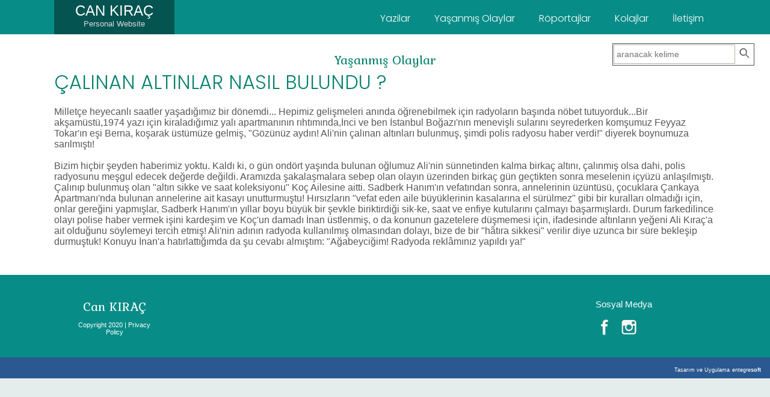

--- FILE ---
content_type: text/html
request_url: https://cankirac.com/calinan-altinlar
body_size: 3092
content:
<!doctype html>
<html>
<head>
<meta charset="iso-8859-9">

<link rel="icon" type="image/png" sizes="16x16" href="favicon.ico">
<meta name="viewport" content="width=device-width, initial-scale=1.0, maximum-scale=1.0;" />

<link rel="preconnect" href="https://fonts.gstatic.com">
<link href="https://fonts.googleapis.com/css2?family=Comic+Neue&display=swap" rel="stylesheet"> 

<link href="https://fonts.googleapis.com/css?family=Poppins:100,300&display=swap" rel="stylesheet"> 


<link href="https://fonts.googleapis.com/css2?family=Gabriela&display=swap" rel="stylesheet"> 

<link rel="stylesheet" type="text/css" href="_css/grid.css" />
    <link rel="stylesheet" type="text/css" href="_css/style.css" />           <!--mobil menu css --> 
       <link rel="stylesheet" type="text/css" href="_css/dropdowns.css" /> 
       

     
       
 <!--mobil menu css -->   
   <script src="https://ajax.googleapis.com/ajax/libs/jquery/1.11.1/jquery.min.js"></script>
   
   
   <script type="text/javascript" src="js/jquery-1.5.1.min.js"></script>

<!--[if lt IE 7]>
<link type="text/css" href="js/basic_ie.css" rel="stylesheet" media="screen" />
<![endif]-->
<link type="text/css" href="js/gg_fb.css" rel="stylesheet" media="screen" />
<script type="text/javascript" src="js/jquery.simplemodal.1.4.1.min.js"></script>

<title>Can KIRAÇ</title>
</head>

<body>
<div class="arama" style="border:1px solid #515151; padding:0.1%; background-color:#FFFFFF;">

<form action="_search.asp" >
		

					<div class="ho fl " style=" " id="aaa" >
                   
                    
						<input type="text"  name="q" id="tipue_search_input"  placeholder=" aranacak kelime" align="middle" pattern=".{3,}" title="en az 3 karakter giriniz!" required style="width:200px; height:30px; border:1px solid #B3B3AA; font-size:14px; " onfocus="zemin_sil436774()" >	
      
					</div>
					<div class="ho fl " style="width:30px; height:30px; " >
						<input type="image"  src="_images/loop.png" style="width:100%; " >
					</div>
					  <div class="clear0"></div>
				</form>
                
                <div class="clear0"></div>
</div>

<div id="top">
	<div id="top-ic">
    	<div class="logo"><a href="index">CAN KIRAÇ<br>
<span>Personal Website</span></a></div>
        <div class="menu">
         <div class="header-menu yok">
    <ul>
  
		<li><a href="/cdn-cgi/l/email-protection#80e3ebe9f2e1e3c0f3f5f0e5f2efeeece9eee5aee3efed" class="noborder">İletişim</a></li>
 
		<li><a href="kolajlar">Kolajlar</a></li>
		
		<li><a href="roportajlar">Röportajlar</a></li>
		<li><a href="yasanmis-olaylar">Yaşanmış Olaylar</a></li>
  
		 <li><a href="yazilar">Yazilar</a></li>	
		
			
		
    </ul>
   
</div>
        
        </div>
        
        
    
    <div class="clear0"></div>
    </div>
     <div class="menu-ikon fright margin-top--35 yokm">
 <a class="toggleMenu textcenter" href="#"><img src="_images/menu-2.png "  width="30px !important;" height="30"  />  </a>
 </div>
     <div id="nav-menu" class="yokm">
<div class="dropdowns">
	
<a class="toggleMenu" href="#"></a>
<ul class="nav1">

    

  <li  class="test"><a href="/cdn-cgi/l/email-protection#50333b392231331023252035223f3e3c393e357e333f3d" class="noborder">İletişim</a></li>
  <li><a href="kolajlar">Kolajlar</a></li>
		
		<li><a href="roportajlar">Röportajlar</a></li>
		<li><a href="yasanmis-olaylar">Yaşanmış Olaylar</a></li>
  
		 <li><a href="yazilar">Yazilar</a></li>
   <!--   <li  class="test"><a href="buklet" class="bold">SERGİ KİTAPÇIĞI</a></li>  -->
     
</ul>
</div>

</div>

<!--mobil-menu-script -->

<script data-cfasync="false" src="/cdn-cgi/scripts/5c5dd728/cloudflare-static/email-decode.min.js"></script><script type="text/javascript" src="_js/dropdowns.js"></script>
<script>

	$(".dropdowns").dropdowns();
</script>

<!--mobi-menu-script -->
    </div>
    
   <!-- <div id="bck2" class="yok">
    
    <div id="serit">
    	<div class="serit-ic">
        
       <span> Can KIRAÇ hakkında</span><br><br>


        
        1927 yılında Ankara’nın<br>

Etimesgut semtinde<br>

dünyaya geldi. İsmini<br>

Atatürk koymuştur...
        </div>
        </div>
    </div>-->

    
    
    <div id="content6">
  <div class="content6-ic">
    <h1>Yaşanmış Olaylar</h1>
    <h2>ÇALINAN ALTINLAR NASIL BULUNDU ?
</h2>
    
    <p> 



Milletçe heyecanlı saatler yaşadığımız bir dönemdi... Hepimiz gelişmeleri anında öğrenebilmek için radyoların başında nöbet tutuyorduk...Bir akşamüstü,1974 yazı için kiraladığımız yalı apartmanının rıhtımında,İnci ve ben İstanbul Boğazı'nın menevişli sularını seyrederken komşumuz Feyyaz Tokar'ın eşi Berna, koşarak üstümüze gelmiş, "Gözünüz aydın! Ali'nin çalınan altınları bulunmuş, şimdi polis radyosu haber verdi!" diyerek boynumuza
sarılmıştı!
<br>
<br>

Bizim hiçbir şeyden haberimiz yoktu. Kaldı ki, o gün ondört yaşında bulunan oğlumuz Ali'nin sünnetinden kalma birkaç altını, çalınmış olsa dahi, polis radyosunu meşgul edecek değerde değildi. Aramızda şakalaşmalara sebep olan olayın üzerinden birkaç gün geçtikten sonra meselenin içyüzü anlaşılmıştı. Çalınıp bulunmuş olan "altın sikke ve saat koleksiyonu" Koç Ailesine aitti. Sadberk Hanım'ın vefatından sonra, annelerinin üzüntüsü, çocuklara Çankaya Apartmanı'nda bulunan annelerine ait kasayı unutturmuştu! Hırsızların "vefat eden aile büyüklerinin kasalarına el sürülmez" gibi bir kuralları olmadığı için, onlar gereğini yapmışlar, Sadberk Hanım'ın yıllar boyu büyük bir şevkle biriktirdiği sik-ke, saat ve enfiye kutularını çalmayı başarmışlardı. Durum farkedilince olayı polise haber vermek işini kardeşim ve Koç'un damadı İnan üstlenmiş, o da konunun gazetelere düşmemesi için, ifadesinde altınların yeğeni Ali Kıraç'a ait olduğunu söylemeyi tercih etmiş!

Ali'nin adının radyoda kullanılmış olmasından dolayı, bize de bir "hâtıra sikkesi" verilir diye uzunca bir süre bekleşip durmuştuk! Konuyu İnan'a hatırlattığımda da şu cevabı almıştım: "Ağabeyciğim! Radyoda reklâmınız yapıldı ya!" 

</p>
    </div>
    </div>
    <!--content5 bitti-->
    
    
    
    
    <div id="footer">
    
   	  <div id="footer-ic">
        	<div class="footer-ic-sol1">
            	<div class="sosyal-medya">
                	
             
             <h1 class="beyaz padding-top-15">Can KIRAÇ</h1>
             
             <p class="beyaz size11">Copyright 2020 | Privacy Policy</p>
            
                </div>
            
            
            </div>	
            
            
    
            <div class="footer-ic-sol3">
          
            <p>Sosyal Medya<br>
 	<!--<div class="twit"><a href="#"><img src="_images/twit.png"  width="30" height="30"  alt=""/></a></div>-->
                  <div class="face"><a href="https://www.facebook.com/cankirac27" target="_blank"><img src="_images/face.png" width="30" height="30" alt=""/></a></div>
                  <div class="instagram"><a href="https://www.instagram.com/c.kirac/" target="_blank"><img src="_images/ins.png" width="30" height="30" alt=""/></a></div>
</p>

            </div>
        <div class="clear0"></div>
      </div>
    
    </div>
    
    <div id="imza">

<div class="imza-sol fleft beyaz size9">
</div>

<div class="imza-sag fright "><a href="http://www.entegresoft.com/web-tasarimi" class=" underline-none beyaz size9">Tasarım ve Uygulama</a> 
    <a href="http://www.entegresoft.com/" class="beyaz underline-none size9" > entegre<strong ><strong>soft</strong></strong></a></div>
    
    <div class="clear"></div>


</div>
    
<script defer src="https://static.cloudflareinsights.com/beacon.min.js/vcd15cbe7772f49c399c6a5babf22c1241717689176015" integrity="sha512-ZpsOmlRQV6y907TI0dKBHq9Md29nnaEIPlkf84rnaERnq6zvWvPUqr2ft8M1aS28oN72PdrCzSjY4U6VaAw1EQ==" data-cf-beacon='{"version":"2024.11.0","token":"4663de7ea4284b079d1ef3f65a45bc86","r":1,"server_timing":{"name":{"cfCacheStatus":true,"cfEdge":true,"cfExtPri":true,"cfL4":true,"cfOrigin":true,"cfSpeedBrain":true},"location_startswith":null}}' crossorigin="anonymous"></script>
</body>
</html>


--- FILE ---
content_type: text/css
request_url: https://cankirac.com/_css/grid.css
body_size: 7452
content:
@charset "iso-8859-9";
body,ul,li,a,span,h1,h2,h3,h4,h5,h6,div,img,input,textarea{
	margin: 0px;
	padding: 0px;
	list-style: none;
	font-family: "Open Sans", sans-serif;
	
	text-decoration: none;
	color: #000000;
	border: none;
	font-weight: 100;
	
	
}


@font-face {

    font-family: 'Bradleystd';

    src: url('../fonts/Bradleystd.ttf') ;
}
.Bradleystd{font-family:Bradleystd;}


@font-face {

    font-family: 'roboto';

    src: url('../fonts/Roboto-Light.ttf') ;
}
.roboto{font-family:roboto;}


@font-face {

    font-family: 'insula';

    src: url('../fonts/INSULA__.ttf') ;
}
.insula{font-family:insula;}


@font-face {

    font-family: 'roboto-bold' !important;

    src: url('../fonts/ROBOTO-BOLD_0.ttf') !important;
}



.roboto-bold{font-family:roboto-bold !important;}


@font-face {

    font-family: 'roboto-thin';

    src: url('../fonts/Roboto-Thin.ttf') ;
}

.roboto-thin{font-family:roboto-thin;}


@font-face {

    font-family: 'Roboto-Regular' !important;

    src: url('../fonts/Roboto-Regular.ttf') !important;
}

.Roboto-Regular{font-family:Roboto-Regular!important;}

.sans {font-family:sans-serif;}

.font-gothic{
font-family:Century Gothic;}
.font-ariel{
font-family:Arial, Helvetica, sans-serif;}

.font-tahoma{
font-family:Tahoma, Geneva, sans-serif;}


.center {
	margin-right: auto;
	margin-left: auto;
}
.textcenter {
	text-align: center;
	margin-top: 5px;
	margin-bottom: 5px;
}
.text-align-left {
	text-align: left;
}
.text-align-right {
	text-align: right;
}
.text-align-justify {
	text-align: justify;
}
.uppercase{
	text-transform: uppercase !important;
}
.lowercase{
	text-transform: lowercase !important;
}
.fleft {
	float: left;
}
.fright {
	float: right;
}

.imgboxEs{margin-right:10px;margin-bottom:5px;padding: 2px;}

.imgbox{border:solid 1px #cbc6c0; padding:2px;}
.imgbox:hover{border:solid 1px #cbc6c0; padding:2px;}

.imgbox-b{margin-right:7px;margin-bottom:3px;border:solid 1px #35383a;padding: 3px;}

.imgbox-r{margin-left:10px;margin-bottom:5px;margin-top:5px;margin-right:5px; border:solid 1px #cbc6c0;padding: 2px;}
.imgbox-r:hover{margin-left:10px;margin-bottom:5px;margin-top:5px;margin-right:5px;border:solid 1px #cbc6c0;padding: 2px;}

.imgbox-none{margin-right:5px;margin-bottom:5px;border:solid 1px #18968b;padding: 2px;}
.imgbox-none:hover{margin-right:5px;margin-bottom:5px;border:solid 1px #fff;padding: 2px;}

.imgbox-p{border:solid 1px #cbc6c0;padding: 2px;}
.imgbox-p:hover{border:solid 1px #bfb9b2;padding: 2px;}


.imgbox-fot{margin-right:10px;margin-bottom:5px;border:solid 1px #cbc6c0;padding: 2px;}
.imgbox-fot:hover{margin-right:10px;margin-bottom:5px;border:solid 1px #999;padding: 2px;}

.noborder {
	border-top-width: 0px !important;
	border-right-width: 0px !important;
	border-bottom-width: 0px !important;
	border-left-width: 0px !important;
	border-top-style: none !important;
	border-right-style: none !important;
	border-bottom-style: none !important;
	border-left-style: none !important;
}
.nobackround{
	background:none !important;
}
.none {
	margin: 0px !important;
	padding: 0px !important;
}

no-padding-right{padding-right:0px !important;}

.golge{box-shadow: 0 2px 8px rgba(0, 0, 0, 0.20);}

.bold {
	font-weight: bold;
}
.normal{
	font-weight: normal;
	}
.italic{
	font-style: italic;
}
.underline {
	text-decoration: underline !important;
}

.beyaz {color: #FFF !important;}

.siyah{color:#000000 !important;}
.siyah1{color:#242822 !important;}
.sari{color:#feda02 !important;}
.turkuaz{color:#34b1a8 !important;}
.turkuaz1{color:#7fceaf !important;}
.koyu{color:#757575 !important;}
.lacivert{color:#252678 !important;}
.mavi{color: #0d46a2 !important;}
.mavi1{color:#9ac7c8 !important;}
.mavi2{color:#0d3467 !important;}

.kirmizi{color: #F00 !important;}
.kirmizi1{color: #de291e !important;}
.gri{color: #666868 !important;}
.gri1{color:#f6f4f3 !important;}
.gri2{color:#b0b0b0 !important;}
.gri3{color:#5f564d !important;}
.gri4{color:#c1bdbd !important;}
.gri5{color:#bdd1e7 !important;}
.morEs{color:#301554 !important;}
.siyahEs{color:#2a2a2a !important;}
.griEs{color:#c1bdbd !important;}
.turuncu1{color:#DF9090 !important;}
.gri6{color:#b5b9bd !important;}
.yesil{color:#078c87 !important;}

.bg-sari{background:#ffcc33 !important;}
.bg-sari:hover{background:#eeb80d !important;}

.bg-sari2{background-color:#ebc203 !important;}
.bg-siyah{background-color:#000 !important;}
.bg-siyah2{background-color:#2d323a !important;}
.bg-beyaz{background-color:#ffffff !important;}
.bg-gri0{background-color:#ebeaea !important;}
.bg-gri1{background-color:#e1e2e6 !important;}
.bg-gri2{background-color:#525252 !important;}
.bg-morEs{background-color:#6663b8 !important;}
.bg-mor1Es{background-color:#c9c9e0 !important;}
.bg-kirmizi{background-color:#f20000 !important;}
.bg-mor{background-color:#6e6cf2 !important;}
.bg-sari1{background-color:#f2de3f !important;}
.bg-kavunici{background-color:#ebc203 !important;}
.bg-turuncu{background-color:#e93700 !important;}
.bg-mavi{background-color:#3cb2e4 !important;}
.bg-mavi1{background-color:#1381c0 !important;}
.bg-mavi2{background-color:#0c83c4 !important;}
.bg-turkuaz{background-color:#18bcf4 !important;}
.bg-kahveMt{background-color:#e6e6e6 !important;}

.bg-mavi01{background-color:#517cd4 !important;}
.bg-mavi02{background-color:#5a84d9 !important;}
.bg-mavi03{background-color:#6e94e2 !important;}
.bg-mavi04{background-color:#779be5 !important;}

.margin5 {
	margin: 5px;
}
.margin10 {
	margin: 10px;
}
.margin15 {
	margin: 15px;
}
.margin20 {
	margin: 20px;
}
.margin25 {
	margin: 25px;
}
.margin30 {
	margin: 30px;
}
.margin35 {
	margin: 35px;
}
.margin40 {
	margin: 40px;
}
.margin45 {
	margin: 45px;
}
.margin50 {
	margin: 50px;
}

.margin-top-1 {
	margin-top: 1px;	
}
.margin-top--1 {
	margin-top: -1px;	
}
.margin-top-2 {
	margin-top: 2px;	
}
.margin-top--2 {
	margin-top: -2px;	
}
.margin-top-3 {
	margin-top: 3px;	
}
.margin-top--3 {
	margin-top: -3px;	
}
.margin-top-4 {
	margin-top: 4px;	
}
.margin-top--4 {
	margin-top: -4px;	
}
.margin-top-5 {
	margin-top: 5px;	
}
.margin-top--5 {
	margin-top: -5px;	
}
.margin-top-10 {
	margin-top: 10px;	
}
.margin-top--10 {
	margin-top: -10px;	
}
.margin-top-15 {
	margin-top: 15px;	
}
.margin-top--15 {
	margin-top: -15px;	
}
.margin-top-20 {
	margin-top: 20px;	
}
.margin-top-21 {
	margin-top: 21px;	
}
.margin-top-22 {
	margin-top: 22px;	
}
.margin-top-23 {
	margin-top: 23px;	
}
.margin-top--20 {
	margin-top: -20px;	
}
.margin-top-25 {
	margin-top: 25px;	
}
.margin-top--25 {
	margin-top: -25px;	
}
.margin-top-30 {
	margin-top: 30px;	
}
.margin-top-35 {
	margin-top: 35px;	
}
.margin-top--35 {
	margin-top: -35px;	
}
.margin-top-40 {
	margin-top: 40px;	
}
.margin-top-45 {
	margin-top: 45px;	
}
.margin-top-50 {
	margin-top: 50px;	
}
.margin-top-60 {
	margin-top: 60px;	
}



.margin-top--50 {
	margin-top: -50px;	
}

.margin-top--55 {
	margin-top: -55px;	
}

.margin-top--60 {
	margin-top: -60px;	
}

.margin-top-60 {
	margin-top: 60px;	
}
.margin-top-65 {
	margin-top: 65px;	
}
.margin-top-70 {
	margin-top: 70px;	
}
.margin-top--75 {
	margin-top: -75px;	
}
.margin-top-80 {
	margin-top: 80px;	
}
.margin-top--80 {
	margin-top: -80px;	
}
.margin-top-90 {
	margin-top: 90px;	
}
.margin-top--90 {
	margin-top: -90px;	
}
.margin-top--95 {
	margin-top: -95px;	
}
.margin-top-100 {
	margin-top: 100px;	
}
.margin-top--100 {
	margin-top: -100px;	
}
.margin-top-110 {
	margin-top: 110px;	
}
.margin-top--110 {
	margin-top: -110px;	
}
.margin-top-120 {
	margin-top: 120px;	
}
.margin-top-125 {
	margin-top: 125px;	
}
.margin-top--125 {
	margin-top: -125px;	
}
.margin-top-220 {
	margin-top: 220px;	
}
.margin-top-320 {
	margin-top: 320px;	
}
.margin-top-420 {
	margin-top: 420px;	
}
.margin-top-520 {
	margin-top: 520px;	
}
.margin-top-550 {
	margin-top: 550px;	
}
.margin-top-570 {
	margin-top: 570px;	
}
.margin-top-600 {
	margin-top: 600px;	
}

.margin-top-y30 {
	margin-top: 30%;	
}
.margin-top-y33 {
	margin-top: 33%;	
}
.margin-top-y54 {
	margin-top: 54%;	
}

.margin-right-1 {
	margin-right: 1px;	
}
.margin-right-2{
	margin-right: 2px;	
}
.margin-right-3{
	margin-right: 3px;	
}
.margin-right-4{
	margin-right: 4px;	
}
.margin-right-5 {
	margin-right: 5px;	
}
.margin-right-7 {
	margin-right: 7px;	
}
.margin-right-8 {
	margin-right: 8px;	
}
.margin-right-9 {
	margin-right: 9px;	
}
.margin-right-10 {
	margin-right: 10px;	
}
.margin-right-11 {
	margin-right: 11px;	
}
.margin-right-12 {
	margin-right: 12px;	
}

.margin-right-13 {
	margin-right: 13px;	
}
.margin-right-14 {
	margin-right: 14px;	
}
.margin-right-15 {
	margin-right: 15px;	
}
.margin-right-16 {
	margin-right: 16px;	
}
.margin-right-17 {
	margin-right: 17px;	
}
.margin-right-18 {
	margin-right: 18px;	
}
.margin-right-20 {
	margin-right: 20px;	
}
.margin-right--20 {
	margin-right: -20px;	
}
.margin-right-21 {
	margin-right: 21px;	
}
.margin-right-22 {
	margin-right: 22px;	
}
.margin-right-25 {
	margin-right: 25px;	
}
.margin-right-30 {
	margin-right: 30px;	
}
.margin-right-32 {
	margin-right: 32px;	
}
.margin-right-33 {
	margin-right: 33px;	
}
.margin-right-35 {
	margin-right: 35px;	
}
.margin-right-40 {
	margin-right: 40px;	
}
.margin-right-45 {
	margin-right: 45px;	
}
.margin-right-50 {
	margin-right: 50px;	
}
.margin-right-55 {
	margin-right: 55px;	
}


.margin-bottom-2 {
	margin-bottom: 2px;	
}
.margin-bottom-3 {
	margin-bottom: 3px;	
}
.margin-bottom--3 {
	margin-bottom: -3px;	
}
.margin-bottom-4 {
	margin-bottom: 4px;	
}
.margin-bottom--4 {
	margin-bottom: -4px;	
}
.margin-bottom--5 {
	margin-bottom: -5px;	
}
.margin-bottom-5 {
	margin-bottom: 5px;	
}
.margin-bottom-10 {
	margin-bottom: 10px;	
}
.margin-bottom--10 {
	margin-bottom: -10px;	
}
.margin-bottom-15 {
	margin-bottom: 15px;	
}
.margin-bottom-20 {
	margin-bottom: 20px;	
}
.margin-bottom-25 {
	margin-bottom: 25px;	
}
.margin-bottom-30 {
	margin-bottom: 30px;	
}
.margin-bottom-35 {
	margin-bottom: 35px;	
}
.margin-bottom-40 {
	margin-bottom: 40px;	
}
.margin-bottom-45 {
	margin-bottom: 45px;	
}
.margin-bottom-50 {
	margin-bottom: 50px;
}
.margin-bottom--50 {
	margin-bottom: -50px;
}
.margin-bottom-55 {
	margin-bottom: 55px;
}
.margin-bottom-60 {
	margin-bottom: 60px;
}
.margin-bottom-70 {
	margin-bottom: 70px;
}
.margin-bottom-80 {
	margin-bottom: 80px;
}
.margin-bottom-90 {
	margin-bottom: 90px;
}
.margin-bottom--100 {
	margin-bottom: -100px;
}
.margin-bottom-190 {
	margin-bottom: 190px;
}
.margin-bottom-290 {
	margin-bottom: 290px;
}
.margin-bottom-390 {
	margin-bottom: 390px;
}

.margin-left-2 {
	margin-left: 2px;	
}
.margin-left-3 {
	margin-left: 3px;	
}
.margin-left-4 {
	margin-left: 4px;	
}
.margin-left-5 {
	margin-left: 5px;	
}
.margin-left--5 {
	margin-left: -5px;	
}
.margin-left-8 {
	margin-left: 8px;	
}
.margin-left-10 {
	margin-left: 10px;	
	
}
.margin-left-11 {
	margin-left: 11px;	
}
.margin-left-12 {
	margin-left: 12px;	
}
.margin-left-15 {
	margin-left: 15px;	
}
.margin-left-16 {
	margin-left: 16px;	
}
.margin-left-17 {
	margin-left: 17px;	
}
.margin-left-20 {
	margin-left: 20px;	
}
.margin-left-22 {
	margin-left: 22px;	
}
.margin-left-25 {
	margin-left: 25px;	
}
.margin-left-30 {
	margin-left: 30px;	
}

.margin-left-33 {
	margin-left: 33px;	
}
.margin-left-35 {
	margin-left: 35px;	
}
.margin-left-40 {
	margin-left: 40px;	
}
.margin-left-45 {
	margin-left: 45px;	
}
.margin-left-50 {
	margin-left: 50px;	
}
.margin-left-55 {
	margin-left: 55px;	
}
.margin-left-57 {
	margin-left: 57px;	
}
.margin-left-58 {
	margin-left: 58px;	
}
.margin-left-59 {
	margin-left: 59px;	
}
.margin-left-60 {
	margin-left: 60px;	
}
.margin-left-65 {
	margin-left: 65px;	
}
.margin-left-70 {
	margin-left: 70px;	
}
.margin-left-75 {
	margin-left: 75px;	
}
.margin-left-76 {
	margin-left: 76px;	
}
.margin-left-77 {
	margin-left: 77px;	
}
.margin-left-80 {
	margin-left: 80px;	
}

.padding-top-1 {
	padding-top: 1px;
}
.padding-top-2 {
	padding-top: 2px;
}
.padding-top-3 {
	padding-top: 3px;
}
.padding-top-5 {
	padding-top: 5px;	
}
.padding-top--5 {
	padding-top: -5px !important;	
}
.padding-top-7 {
	padding-top: 7px;	
}
.padding-top-8 {
	padding-top: 8px;	
}
.padding-top-10 {
	padding-top: 10px;	
}
.padding-top-13 {
	padding-top: 13px;	
}
.padding-top-15 {
	padding-top: 15px;	
}
.padding-top--15 {
	padding-top: -15px !important;	
}
.padding-top-20 {
	padding-top: 20px;	
}
.padding-top--20 {
	padding-top: -20px !important;	
}
.padding-top-25 {
	padding-top: 25px;	
}
.padding-top-30 {
	padding-top: 30px;	
}
.padding-top-35 {
	padding-top: 35px;	
}
.padding-top-40 {
	padding-top: 40px;	
}
.padding-top-45 {
	padding-top: 45px;	
}
.padding-top-50 {
	padding-top: 50px;	
}
.padding-top-60 {
	padding-top: 60px;	
}
.padding-top-70 {
	padding-top: 70px;	
}

.padding-top-100 {
	padding-top: 100px;	
}
.padding-top-500 {
	padding-top: 500px;	
}
.padding-top-550 {
	padding-top: 550px;	
}
.padding-top-560 {
	padding-top: 560px;	
}
.padding-top-575 {
	padding-top: 575px;	
}

.padding-right-2 {
	padding-right: 2px;	
}
.padding-right-3 {
	padding-right: 3px;	
}
.padding-right-5 {
	padding-right: 5px;	
}
.padding-right-10 {
	padding-right: 10px;	
}
.padding-right-12 {
	padding-right: 12px;
}
.padding-right-15 {
	padding-right: 15px;	
}
.padding-right-20 {
	padding-right: 20px;	
}
.padding-right-25 {
	padding-right: 25px;	
}
.padding-right-30 {
	padding-right: 30px;	
}
.padding-right-35 {
	padding-right: 35px;	
}
.padding-right-40 {
	padding-right: 40px;	
}
.padding-right-45 {
	padding-right: 45px;	
}
.padding-right-50 {
	padding-right: 50px;	
}
.padding-right-60 {
	padding-right: 60px;	
}

.padding-bottom-1 {
	padding-bottom: 1px;	
}
.padding-bottom-5 {
	padding-bottom: 5px;	
}
.padding-bottom-10 {
	padding-bottom: 10px;	
}
.padding-bottom--10 {
	padding-bottom: -10px;	
}
.padding-bottom-15 {
	padding-bottom: 15px;	
}
.padding-bottom-20 {
	padding-bottom: 20px;	
}
.padding-bottom-22 {
	padding-bottom: 22px;	
}
.padding-bottom-23 {
	padding-bottom: 23px;	
}
.padding-bottom-24 {
	padding-bottom: 24px;	
}
.padding-bottom-25 {
	padding-bottom: 25px;	
}
.padding-bottom-30 {
	padding-bottom: 30px;	
}
.padding-bottom-35 {
	padding-bottom: 35px;	
}
.padding-bottom-40 {
	padding-bottom: 40px;	
}
.padding-bottom-45 {
	padding-bottom: 45px;	
}
.padding-bottom-50 {
	padding-bottom: 50px;	
}
.padding-bottom-70 {
	padding-bottom: 70px;	
}
.padding-bottom-170 {
	padding-bottom: 170px;	
}



.padding-left-2 {
	padding-left: 2px;	
}
.padding-left-3 {
	padding-left: 3px;	
}
.padding-left-5 {
	padding-left: 5px;	
}
.padding-left-6 {
	padding-left: 6px;
}
.padding-left-7 {
	padding-left: 7px;
}
.padding-left-8 {
	padding-left: 8px;
}
.padding-left-9 {
	padding-left: 9px;
}
.padding-left-10 {
	padding-left: 10px;	
}
.padding-left-15 {
	padding-left: 15px;	
}
.padding-left-20 {
	padding-left: 20px;	
}
.padding-left-25 {
	padding-left: 25px;	
}
.padding-left-30 {
	padding-left: 30px;	
}
.padding-left-35 {
	padding-left: 35px;	
}
.padding-left-40 {
	padding-left: 40px;	
}
.padding-left-45 {
	padding-left: 45px;	
}
.padding-left-50 {
	padding-left: 50px;	
}
.padding-left-55 {
	padding-left: 55px;	
}
.padding-left-60 {
	padding-left: 60px;	
}
.padding-left-65 {
	padding-left: 65px;	
}
.padding-left-70 {
	padding-left: 70px;	
}
.padding-left-75 {
	padding-left: 75px;	
}
.padding-left-80 {
	padding-left: 80px;	
}
.padding-left-85 {
	padding-left: 85px;	
}
.padding-left-90 {
	padding-left: 90px;	
}
.padding-left-95 {
	padding-left: 95px;	
}
.padding-left-100 {
	padding-left: 100px;	
}

.padding1 {
	padding: 1px;
}
.padding2 {
	padding: 2px;
}
.padding3 {
	padding: 3px;
}
.padding4 {
	padding: 4px;
}
.padding5 {
	padding: 5px;
}
.padding6 {
	padding: 6px;
}
.padding7 {
	padding: 7px;
}
.padding8 {
	padding: 8px;
}
.padding9 {
	padding: 9px;
}
.padding10 {
	padding: 10px;
}
.padding15 {
	padding: 15px;
}
.padding20 {
	padding: 20px;
}
.padding25 {
	padding: 25px;
}
.padding30 {
	padding: 30px;
}
.padding35 {
	padding: 35px;
}
.padding40 {
	padding: 40px;
}
.padding45 {
	padding: 45px;
}
.padding50 {
	padding: 50px;
}

.w100-100 {
	width: 100%;
}
.w10 {
	width: 10px;
}
.w20 {
	width: 20px;
}
.wy20 {
	width: 20%;
}
.w25 {
	width: 25px;
}
.w30 {
	width: 30px;
}
.w35 {
	width: 35px;
}
.w40 {
	width: 40px;
}
.w48 {
	width: 48px;
}
.w50 {
	width:50px;
}
.w60 {
	width: 60px;
}

.wy80 {
	
	width: 80%;
}
.w65 {
	width: 65px;
}
.w70 {
	width: 70px;
}
.w75 {
	width: 75px;
}
.w80 {
	width: 80px;
}
.w85 {
	width: 85px;
}
.w90 {
	width: 90px;
}
.w95 {
	width: 95px;
}
.w100 {
	width: 100px !important;
}
.w110 {
	width: 110px !important;
}
.w120 {
	width: 120px !important;
}
.w123 {
	width: 123px;
}

.w125 {
	width: 125px;
}
.w130 {
	width: 130px !important;
}

.w133 {
	width: 133px;
}
.w135 {
	width: 135px;
}

.w138 {
	width: 138px;
}

.w140 {
	width: 140px !important;
}
.w145 {
	width: 145px;
}
.w150 {
	width: 150px !important;
}
.w155 {
	width: 155px;
}
.w160 {
	width: 160px;
}
.w165 {
	width: 165px;
}
.w170 {
	width: 170px;
}
.w175 {
	width: 175px;
}
.w180 {
	width: 180px;
}
.w185 {
	width: 185px;
}
.w190 {
	width: 190px;
}
.w195 {
	width: 195px;
}

.w200 {
	width: 200px;
}
.w205 {
	width: 205px;
}
.w210 {
	width: 210px;
}

.w215 {
	width: 215px;
}
.w220 {
	width: 220px;
}

.w223 {
	width: 223px;
}

.w225 {
	width: 225px;
}
.w230 {
	width: 230px;
}
.w235 {
	width: 235px;
}
.w240 {
	width: 240px;
}
.w245 {
	width: 245px;
}

.w250 {
	width: 250px;
}

.w255 {
	width: 255px;
}
.w260 {
	width: 260px;
}
.w270 {
	width: 270px;
}

.w275 {
	width: 275px;
}
.w280 {
	width: 280px;
}
.w290 {
	width: 290px;
}
.w295 {
	width: 295px;
}
.w300 {
	width: 300px;
}
.w315 {
	width: 315px;
}
.w320 {
	width: 325px;
}
.w325 {
	width: 325px;
}
.w330 {
	width: 330px;
}
.w335 {
	width: 335px;
}
.w340 {
	width: 340px;
}
.w345 {
	width: 345px;
}

.w350 {
	width: 350px;
}
.w355 {
	width: 355px;
}
.w360 {
	width: 360px;
}
.w370 {
	width: 370px;
}
.w375 {
	width: 375px;
}
.w385 {
	width: 385px;
}
.w395 {
	width: 395px;
}
.w400 {
	width: 400px;
}
.w404 {
	width: 404px;
}
.w406 {
	width: 406px;
}
.w415 {
	width: 415px;
}
.w416 {
	width: 416px;
}
.w417 {
	width: 417px;
}
.w419 {
	width: 419px;
}
.w420 {
	width: 420px;
}.w422 {
	width: 422px;
}
.w425 {
	width: 425px;
}
.w435 {
	width: 435px;
}
.w450 {
	width: 450px;
}
.w470 {
	width: 470px;
}
.w475 {
	width: 475px;
}
.w480 {
	width: 480px;
}
.w490 {
	width: 490px;
}
.w500 {
	width: 500px;
}
.w510 {
	width: 510px;
}
.w520 {
	width: 520px;
}
.w525 {
	width: 525px;
}
.w535 {
	width: 535px;
}
.w550 {
	width: 550px;
}
.w560 {
	width: 560px;
}
.w565 {
	width: 565px;
}
.w575 {
	width: 575px;
}
.w580 {
	width: 580px;
}
.w582 {
	width: 582px;
}
.w585 {
	width: 585px;
}
.w590 {
	width: 590px;
}

.w600 {
	width: 600px;
}
.w610 {
	width: 610px;
}
.w615 {
	width: 615px;
}

.w620 {
	width: 620px;
}

.w625 {
	width: 625px;
}
.w630 {
	width: 630px;
}
.w640 {
	width: 640px;
}
.w650 {
	width: 650px;
}
.w655 {
	width: 655px;
}
.w660 {
	width: 660px;
}
.w665 {
	width: 665px;
}
.w675 {
	width: 675px;
}
.w680 {
	width: 680px;
}
.w690 {
	width: 690px;
}

.w700 {
	width: 700px;
}
.w702 {
	width: 702px;
}
.w705 {
	width: 705px;
}
.w715 {
	width: 715px;
}


.w720 {
	width: 720px;
}

.w725 {
	width: 725px;
}
.w730 {
	width: 730px;
}
.w732 {
	width: 732px;
}
.w735 {
	width: 735px;
}
.w740 {
	width: 740px;
}
.w742 {
	width: 742px;
}
.w743 {
	width: 743px;
}
.w750 {
	width: 750px;
}
.w770 {
	width: 770px;
}
.w775 {
	width: 775px;
}
.w780{
	width: 780px;
}
.w785 {
	width: 785px;
}
.w790 {
	width: 790px;
}
.w795 {
	width: 795px;
}
.w800 {
	width: 800px;
}
.w810 {
	width: 810px;
}
.w825 {
	width: 825px;
}
.w850 {
	width: 850px;
}
.w875 {
	width: 875px;
}
.w894 {
	width: 894px;
}

.w900 {
	width: 900px;
}
.w903 {
	width: 903px;
}

.w925 {
	width: 925px;
}
.w950 {
	width: 950px;
}
.w958 {
	width: 958px;
}

.w960 {
	width: 960px;
}

.w965 {
	width: 965px;
}
.w970 {
	width: 970px;
}
.w972 {
	width: 972px;
}
.w975 {
	width: 975px;
}
.w978 {
	width: 978px;
}
.w979 {
	width: 979px;
}

.w980 {
	width: 980px;
}
.w995 {
	width: 995px;
}
.w998 {
	width: 998px;
}
.w1000 {
	width: 1000px;
}
.w1005 {
	width: 1005px;
}
.w1010 {
	width: 1010px;
}
.w1015 {
	width: 1015px;
}
.w1020 {
	width: 1020px;
}
.w1025 {
	width: 1025px;
}
.w1050 {
	width: 1050px;
}
.w1075 {
	width: 1075px;
}
.w1100 {
	width: 1100px;
}
.w1125 {
	width: 1125px;
}
.w1150 {
	width: 1150px;
}
.w1175 {
	width: 1175px;
}
.w1200 {
	width: 1200px;
}
.w1250 {
	width: 1250px;
}
.w1275 {
	width: 1275px;
}
.w1300{
	width: 1300px;
}
.w1350{
	width: 1350px;
}
.w1400{
	width: 1400px;
}

.h4{
	height: 4px;
}
.h5{
	height: 5px;
}
.h7{
	height: 7px;
}
.h10{
	height: 10px;
}
.h15{
	height: 15px;
}
.h20{
	height: 20px;
}
.h25{
	height: 25px;
}
.h30{
	height: 30px;
}
.h40{
	height: 40px;
}
.h45{
	height: 45px;
}
.h50{
	height: 50px !important;
}
.h51{
	height: 51px;
}
.h55{
	height: 55px;
}
.h60{
	height: 60px;
}
.h65{
	height: 65px;
}
.h70{
	height: 70px;
}
.h73{
	height: 73px;
}
.h75{
	height: 75px;
}
.h80{
	height: 80px;
}
.h90{
	height: 90px;
}
.h95{
	height: 95px;
}
.h100{
	height: 100px;
}
.h105{
	height: 105px;
}
.h147{
	height: 147px;
}
.h200{
	height: 200px;
}
.h230{
	height: 230px;
}
.h250{
	height: 250px;
}
.h300{
	height: 300px;
}
.h350{
	height: 350px;
}

.h365{
	height: 365px;
}
.h370{
	height: 370px;
}
.h375{
	height: 375px;
}
.h400{
	height: 400px;
}
.h405{
	height: 405px;
}
.h407{
	height: 407px;
}
.h408{
	height: 408px;
}
.h410{
	height: 410px;
}
.h500{
	height: 500px;
}
.h508{
	height: 508px;
}
.h512{
	height: 512px;
}
.h513{
	height: 513px;
}
.h540{
	height: 540px;
}
.h550{
	height: 550px;
}
.h600{
	height: 600px;
}

.top-0{
	top: 0px;
}
.right-0{
	right: 0px;
}
.bottom-0{
	bottom: 0px;
}
.left-0{
	left: 0px;
}

.position-absolute{
	position: absolute;
}
.position-fixed{
	position: fixed;
}
.position-relative{
	position: relative;
}



.clear {
	padding: 1px;
	clear: both;
}
.clear0 {
	padding: 0px;
	clear: both;
}
.clear-left {
	clear: left;
}
.clear-right {
	clear: right;
}
.clear-inherit {
	clear: inherit;
}

.border-radius-2{
		-webkit-border-bottom-right-radius: 2px;
	-webkit-border-bottom-left-radius: 2px;
	-moz-border-radius-bottomright: 2px;
	-moz-border-radius-bottomleft: 2px;
	border-bottom-right-radius: 2px;
	border-bottom-left-radius: 2px;
	-webkit-border-top-right-radius: 2px;
	-webkit-border-top-left-radius: 2px;
	-moz-border-radius-topright: 2px;
	-moz-border-radius-topleft: 2px;
	border-top-right-radius: 2px;
	border-top-left-radius: 2px;
		}
.border-radius-3{
		-webkit-border-bottom-right-radius: 3px;
	-webkit-border-bottom-left-radius: 3px;
	-moz-border-radius-bottomright: 3px;
	-moz-border-radius-bottomleft: 3px;
	border-bottom-right-radius: 3px;
	border-bottom-left-radius: 3px;
	-webkit-border-top-right-radius: 3px;
	-webkit-border-top-left-radius: 3px;
	-moz-border-radius-topright: 3px;
	-moz-border-radius-topleft: 3px;
	border-top-right-radius: 3px;
	border-top-left-radius: 3px;
		}
		
.border-radius-4{
		-webkit-border-bottom-right-radius: 4px;
	-webkit-border-bottom-left-radius: 4px;
	-moz-border-radius-bottomright: 4px;
	-moz-border-radius-bottomleft: 4px;
	border-bottom-right-radius: 4px;
	border-bottom-left-radius: 4px;
	-webkit-border-top-right-radius: 4px;
	-webkit-border-top-left-radius: 4px;
	-moz-border-radius-topright: 4px;
	-moz-border-radius-topleft: 4px;
	border-top-right-radius: 4px;
	border-top-left-radius: 4px;
}
	
.border-radius-5{
	-webkit-border-bottom-right-radius: 5px !important;
	-webkit-border-bottom-left-radius: 5px !important;
	-moz-border-radius-bottomright: 5px !important;
	-moz-border-radius-bottomleft: 5px !important;
	border-bottom-right-radius: 5px !important;
	border-bottom-left-radius: 5px !important;
	-webkit-border-top-right-radius: 5px !important;
	-webkit-border-top-left-radius: 5px !important;
	-moz-border-radius-topright: 5px !important;
	-moz-border-radius-topleft: 5px !important;
	border-top-right-radius: 5px !important;
	border-top-left-radius: 5px !important;
	}
	
.border-radius-10{
		-webkit-border-bottom-right-radius: 10px;
	-webkit-border-bottom-left-radius: 10px;
	-moz-border-radius-bottomright: 10px;
	-moz-border-radius-bottomleft: 10px;
	border-bottom-right-radius: 10px;
	border-bottom-left-radius: 10px;
	-webkit-border-top-right-radius: 10px;
	-webkit-border-top-left-radius: 10px;
	-moz-border-radius-topright: 10px;
	-moz-border-radius-topleft: 10px;
	border-top-right-radius: 10px;
	border-top-left-radius: 10px;
	}

.opacity10{opacity:0.1;filter:alpha(opacity=10);}
.opacity20{opacity:0.2;filter:alpha(opacity=20);}
.opacity30{opacity:0.3;filter:alpha(opacity=30);}
.opacity40{opacity:0.4;filter:alpha(opacity=40);}
.opacity50{opacity:0.5;filter:alpha(opacity=50);}
.opacity60{opacity:0.6;filter:alpha(opacity=60);}
.opacity70{opacity:0.7;filter:alpha(opacity=70);}
.opacity80{opacity:0.8;filter:alpha(opacity=80);}
.opacity90{opacity:0.9;filter:alpha(opacity=90);}
.opacity100{opacity:1;filter:alpha(opacity=100);}

.hover:hover
{opacity:0.6;filter:alpha(opacity=60);}

.hover-a{
	color:#000;}
	
.hover-a:hover{
	color:#f07622;}

.hover-b:hover{
	text-decoration:underline;
	}
	
	.size9{
font-size:9px !important;
}
	
.size10{
font-size:10px !important;
}
.size11{
font-size:11px !important;
}
.size12{
font-size:12px !important;
}
.size13{
font-size:13px !important;
}
.size14{
font-size:14px !important;
}
.size15{
font-size:15px !important;
}
.size16{
font-size:16px !important;
}
.size17{
font-size:17px !important;
}
.size18{
font-size:18px !important;
}
.size19{
font-size:19px !important;
}
.size20{
font-size:20px !important;
}
.size21{
font-size:21px !important;
}
.size22{
font-size:22px !important;
}
.size23{
font-size:23px !important;
}
.size24{
font-size:24px !important;
}
.size25{
font-size:25px !important;
}
.size26{
font-size:27px !important;
}
.size27{
font-size:27px !important;
}
.size28{
font-size:28px !important;
}
.size29{
font-size:29px !important;
}
.size30{
font-size:30px !important;
}
.size31{
font-size:31px !important;
}
.size32{
font-size:32px !important;
}
.size33{
font-size:33px !important;
}
.size34{
font-size:34px !important;
}
.size35{
font-size:35px !important;
}
.size36{
font-size:36px !important;
}
.size37{
font-size:37px !important;
}
.size38{
font-size:38px !important;
}
.size39{
font-size:39px !important;
}
.size40{
font-size:40px !important;
}

.line-height-10{
line-height:10px;	
}
.line-height-15{
line-height:15px;	
}
.line-height-20{
line-height:20px;	
}
.line-height-25{
line-height:25px;	
}
.line-height-30{
line-height:30px;	
}
.line-height-35{
line-height:35px;	
}
.line-height-40{
line-height:40px;	
}
.line-height-45{
line-height:45px !important;	
}
.line-height-50{
line-height:50px;	
}
.line-height-55{
line-height:55px;	
}
.line-height-60{
line-height:60px;	
}
.line-height-65{
line-height:65px;	
}
.line-height-70{
line-height:70px;	
}
.line-height-75{
line-height:75px;	
}
.line-height-80{
line-height:80px;	
}
.line-height-85{
line-height:85px;	
}
.line-height-90{
line-height:90px;	
}
.line-height-95{
line-height:95px;	
}

.letter-spacing-1{
letter-spacing: 1px;
}
.letter-spacing-2{
letter-spacing: 2px;
}
.letter-spacing-3{
letter-spacing: 3px;
}
.letter-spacing-4{
letter-spacing: 4px;
}
.letter-spacing-5{
letter-spacing: 5px;
}
.letter-spacing-6{
letter-spacing: 6px;
}
.letter-spacing-7{
letter-spacing: 7px;
}
.letter-spacing-8{
letter-spacing: 8px;
}
.letter-spacing-9{
letter-spacing: 9px;
}
.letter-spacing-10{
letter-spacing: 10px;
}

.display-block{
display:block;
}
.display-inline{
display:inline;	
}


.shadow10{box-shadow: 0 2px 8px rgba(0, 0, 0, 0.10);}
.shadow20{box-shadow: 0 2px 8px rgba(0, 0, 0, 0.20);}
.shadow30{box-shadow: 0 2px 8px rgba(0, 0, 0, 0.30);}
.shadow40{box-shadow: 0 2px 8px rgba(0, 0, 0, 0.40);}
.shadow50{box-shadow: 0 2px 8px rgba(0, 0, 0, 0.50);}
.shadow60{box-shadow: 0 2px 8px rgba(0, 0, 0, 0.60);}
.shadow70{box-shadow: 0 2px 8px rgba(0, 0, 0, 0.70);}
.shadow80{box-shadow: 0 2px 8px rgba(0, 0, 0, 0.80);}
.shadow90{box-shadow: 0 2px 8px rgba(0, 0, 0, 0.90);}

.shadow-text{ text-shadow: 1px 0.5px 5px #b1b1b1; }


.z-index--2 {
	z-index: -2;
}
.z-index--1 {
	z-index: -1;
}
.z-index-0 {
	z-index: 0;
}
.z-index-1 {
	z-index: 1;
}
.z-index-2 {
	z-index: 2;
}
.z-index-3 {
	z-index: 3;
}
.z-index-100 {
	z-index: 10 !important;
}
.z-index-1000 {
	z-index: 1000;
}
.z-index-9999{
	z-index: 9999;}

.border-1{
	border: 1px solid #474238 !important;
}
.border-2{
border: 3px solid #000000 !important;	}
.border-3{
	border-bottom:1px solid #CCCCCC !important;
		
	}
	
.border-4{
	border-bottom:1px dotted #272b2e !important;		
	}
	
	.border-6{
	border-right:1px dotted #E8EBED !important;		
	}
.border-5{
	border: 1px solid #CCCCCC !important;
}
.border-x{
	border: 1px solid #474238 !important;
	padding:1px !important;
}
.border-7{
	border: 2px double #E0DDDD;
	
	
}
.overflow-hidden{
	overflow: hidden;
}

.overflow-visible{
	overflow: visible;
}

.overflow-auto{
	overflow: auto;
}

.overflow-scroll{
	overflow: scroll;
}

.overflow-inherit{
	overflow: inherit;
}

.button{
	background-color:#06816e !important;
	
	padding:8px 22px 8px 22px !important;
	color:#FFF !important;
	size:14px !important;

	}
	
.button:hover{
	background-color:#026A5A !important;
	color:#FFF !important;

	}
	
	.button2{
	background-color:#ffc107 !important;
	
	padding:8px 22px 8px 22px !important;
	color:#FFF !important;
	size:14px !important;

	}
	
.button2:hover{
	background-color:#EDB409 !important;
	color:#FFF !important;

	}
	
	.button1{
	background-color:#fff !important;
	
	padding:8px 22px 8px 22px !important;
	color:#313333 !important;
	size:14px !important;

	}
	
.button1:hover{
	background-color:#fff !important;
	color:#ba0c0d !important;

	}


.baslik{
	background-image:url(../images/baslik-bg.png);
	background-repeat:repeat;
	}
.baslik-2{
	background-image:url(../images/baslik2-bg.png);
	background-repeat:no-repeat;
	}
.icerik-bg{
	background-image:url(../images/icerik-bg.png);
	background-repeat:repeat
	}	
	
.cursor{
	cursor:pointer;}	


--- FILE ---
content_type: text/css
request_url: https://cankirac.com/_css/style.css
body_size: 10159
content:
/* ORTAK DEĞERLER ---- TOP ---- */


@media screen and (min-width : 960px) {

.yokm{display:none;}

body {background-color:#e5edec;}

section {
  text-align: center;
  
}
.cl		{ clear			: both; }	
.fl		{ float			: left; }
.ho		{ height		: auto; overflow:hidden; }
.arama {
position:fixed;
top:10%;
right:2%;}
.base img {
  width: 70px;
  padding:5px;
  height: 80px;
}

#top {width:100%;
background-color:#078c87;}
#top-ic {width:1100px;
margin-right:auto;
margin-left:auto;
}
.logo {width:200px;
float:left;
text-align:center;
line-height:15px;
background-color:#045451;
padding-bottom:10px;
padding-top:10px;}
.logo a {color:#FFFFFF;
font-size:24px;}
.logo a span {color:#DCDBDB;
font-size:13px;
text-align:center;}
.menu {width:700px;
float:right;
padding-top:10px;}


.header-menu a{
	font-family:"Poppins";
	width:auto;
	
	float:right;
	font-size:16px;
	color:#FFFFFF !important;
	padding-left:20px;
	padding-right:20px;
	font-weight:300;

	line-height:32px;
	padding-top: 5px;
	padding-bottom: 5px;
    }
    
.header-menu  li{
    width:auto;
    height:46px;
    float:right;
    position:relative;
    }
	
	
	
#bck2 {


  background-image: url("../_images/slide2.jpg");


  height: 143px;

  background-position: center;
  background-repeat: no-repeat;
  background-size: cover;
 
}

#serit{width:1100px;
margin-right:auto;
margin-left:auto;
}

.serit-ic {width:200px;
color:#FFFFFF;
height:350px;
background-image:url(../_images/bg.png);
background-repeat:repeat;
font-family:"Poppins";
font-weight:500;
padding-top:150px;
text-align:center;
font-size:15px;}
.serit-ic span{font-family:"Poppins";
font-weight:500;
color:#FFFFFF;
font-size:18px;}

#content {
	background-color:#f6f6f1;
	width:80%;
	margin-right:auto;
margin-left:auto;
margin-top:25px;
	}
.content-ic {width:80%;
margin-right:auto;
margin-left:auto;
padding-top:30px;
padding-bottom:30px;}

.blok {width:43%;
float:left;
}
.blok-kutu {margin-top:30px;}
.blok1 {width:43%;
float:right;}


.blok h1 {font-family:"Poppins";
font-size:16px;
color:#06816e;
font-weight:500;
background-image:url(../_images/kitap.png);
background-repeat:no-repeat;
background-position:inherit;
padding-left:30px;}

.blok p {
font-size:15px;
color:#5c5c5c;
}


.blok1 h1 {font-family:"Poppins";
font-size:16px;
color:#06816e;
font-weight:500;
background-image:url(../_images/kitap.png);
background-repeat:no-repeat;
background-position:inherit;
padding-left:30px;}

.blok1 p {
font-size:15px;
color:#5c5c5c;
}

.button1{
	background-color:#06816e !important;
	
	padding:8px 22px 8px 22px !important;
	color:#FFF !important;
	size:14px !important;
	margin-top:100px;

	}
	
.button1:hover{
	background-color:#036052 !important;
	color:#FFF !important;

	}

h1 {font-family: 'Gabriela', serif;
font-size:20px;
color:#06816e;
}
h2 {font-family:"Poppins";
font-size:32px;
color:#06816e;
font-weight:500;}





.kutu1-ic {width:23%;
height:120px;
color:#A8A4A4;
font-size:13px;
float:left;
margin:0.4%;
padding:0.4%;
	border: 1px solid #BCB9B4 !important;
}
.kutu1-ic h5{font-family:"Poppins";
text-align:center;
font-size:14px;
font-weight:500;}

#content1 {
	background-color:#FFFFFF;
	width:80%;
	margin-right:auto;
margin-left:auto;
margin-top:25px;
	}
.content1-ic {width:80%;
margin-right:auto;
margin-left:auto;
padding-top:30px;
padding-bottom:30px;}

.content1-ic ul {
	margin-top:30px;
	display: grid;
   grid-gap: 1rem;
   grid-template-columns:  repeat(7, 120px);
      place-content: start center;
     width: 940px;
   height: 280px;
  }

.content1-ic h3 {font-family:"Poppins";
font-size:15px;
text-align:center;
font-weight:600;
color:#05895d;}
.content1-ic li {width:80px;
float:left;
}


#content2 {
	background-color:#fbfbff;
	width:80%;
	margin-right:auto;
margin-left:auto;
margin-top:25px;
	
	}
	
	
#content2 h2 {font-family:"Poppins";
font-size:45px;
color:#06816e;
font-weight:700;}


#content2-ic {width:90%;
margin-right:auto;
margin-left:auto;
padding-top:25px;
padding-bottom:25px;
}

.content2-sol {width:40%;


float:left;}
.content2-sag {width:50%;
float:right;
}

.twit1 {width:30px;
float:right;
margin-top:3px;}
.face1 {width:30px;
float:right;
}

.content2-sag p,h3{color:#414040;}





#content3 {
	background-color:#f6f6f1;
	width:80%;
	margin-right:auto;
margin-left:auto;
margin-top:25px;
	}
.content3-ic {width:75%;
margin-right:auto;
margin-left:auto;
padding-top:30px;
padding-bottom:30px;}



.content3-ic h2 {font-family:"Poppins";
font-size:32px;
color:#242525;
text-align:center;
font-weight:500;}
.content3-sag {width:90%;
font-family: 'Gabriela', serif;
line-height:20px;
margin-right:auto;
margin-left:auto;
text-align:center;
font-size:14px;
margin-top:45px;
padding-left:15px;
color:#2B2B2B;}



#content3-a {
	
	width:850px;
	margin-right:auto;
margin-left:auto;
margin-top:25px;
	}
.content3a-sol {width:150px;
float:left;
margin-left:10px;
margin-right:10px;}
.content3a-sol img {width:100%;
}

#content5 {
	
	}
.content5-ic {width:1100px;
margin-right:auto;
margin-left:auto;
padding-top:30px;
padding-bottom:30px;}

.content5-ic ul li, a {text-align:center;
color:#535252;}


#content6 {
	background-color:#FFFFFF;
	}
.content6-ic {width:1100px;
margin-right:auto;
margin-left:auto;
padding-top:30px;
padding-bottom:30px;
color:#575757;}


.content6-ic h1 {font-family: 'Gabriela', serif;
font-size:20px;
color:#06816e;
text-align:center;}

#footer {
	background-color:#078c87;
	}
#footer-ic {width:1100px;
margin-right:auto;
margin-left:auto;
padding-top:25px;
padding-bottom:25px;


}


.footer-ic-sol1 {width:200px;
color:#FFFFFF;
float:left;

font-family:"Poppins";

text-align:center;
font-weight:500;


font-size:25px;}

.sosyal-medya {width:150px;
margin-right:auto;
margin-left:auto;
}

.twit {width:40px;
float:left;}
.face {width:40px;
float:left;}
.instagram {width:40px;
float:left;}



.footer-ic-sol3 {width:200px;
float:right;
}

.footer-ic-sol3 p{color:#FFFFFF;
font-size:15px;}
.footer-ic-sol3 h3{color:#FFFFFF;
font-size:20px;}

#imza {
	background-color:#2a5991;
	max-width: 100%;
	margin-right: auto;
	margin-left: auto;
	padding-top: 10px;
	padding-bottom:5px;
	padding-right:15px; }

}


@media screen and (min-width : 320px) and (max-width : 479px) {
	.yok {display:none;}
	body {background-color:#e5edec;}
	section {
  text-align: center;
  
}

.bord {
	border-style:double;
	border-color:#FD611A;
	margin-top:15px;
	padding-left:25px;
	padding-right:25px;
}	
.cl		{ clear			: both; }	
.fl		{ float			: left; }
.ho		{ height		: auto; overflow:hidden; }
.arama {
position:fixed;
top:90%;
right:2%;}
.base img {
  width: 70px;
  padding:5px;
  height: 80px;
}
	
	#top {width:100%;
background-color:#078c87;}
#top-ic {width:100%;
margin-right:auto;
margin-left:auto;
}
.logo {width:29%;
float:left;
text-align:center;
line-height:15px;
background-color:#078c87;
padding-bottom:10px;
padding-top:10px;}
.logo a {color:#FFFFFF;
font-size:19px;}
.logo a span {color:#DCDBDB;
font-size:12px;
text-align:center;}
.menu {width:71%;
float:right;
padding-top:5px;}


.header-menu a{
	font-family:"Poppins";
	width:auto;
	
	float:right;
	font-size:12px;
	color:#FFFFFF !important;
	padding-left:6px;
	padding-right:6px;
	font-weight:300;

	line-height:32px;
	padding-top: 5px;
	padding-bottom: 5px;
    }
    
.header-menu  li{
    width:auto;
    height:46px;
    float:right;
    position:relative;
    }
	



#bck2 {

  
background: url("../_images/slide2.jpg") no-repeat ;
 background-repeat:no-repeat;

background-size: cover; 
 
}

#serit{width:100%;
margin-right:auto;
margin-left:auto;
}

.serit-ic {width:29%;
color:#FFFFFF;
height:350px;
background-image:url(../_images/bg.png);
background-repeat:repeat;
font-family:"Poppins";
font-weight:500;
padding-top:150px;
text-align:center;
font-size:15px;}
.serit-ic span{font-family:"Poppins";
font-weight:500;
color:#FFFFFF;
font-size:20px;}

#content {
	background-color:#f6f6f1;
	width:90%;
	margin-right:auto;
margin-left:auto;
margin-top:25px;
	}
.content-ic {width:80%;
margin-right:auto;
margin-left:auto;
padding-top:30px;
padding-bottom:30px;}

.blok {width:100%;
margin-right:auto;
margin-left:auto;
}
.blok-kutu {margin-top:30px;}
.blok1 {width:100%;
margin-right:auto;
margin-left:auto;}


.blok h1 {font-family:"Poppins";
font-size:16px;
color:#06816e;
font-weight:550;
background-image:url(../_images/kitap.png);
background-repeat:no-repeat;
background-position:inherit;
padding-left:30px;}

.blok p {
font-size:15px;
color:#7f8081;
}


.blok1 h1 {font-family:"Poppins";
font-size:16px;
color:#06816e;
font-weight:500;
background-image:url(../_images/kitap.png);
background-repeat:no-repeat;
background-position:inherit;
padding-left:30px;}

.blok1 p {
font-size:15px;
color:#7f8081;
}

.button1{
	background-color:#06816e !important;
	
	padding:8px 22px 8px 22px !important;
	color:#FFF !important;
	size:14px !important;
	margin-top:100px;

	}
	
.button1:hover{
	background-color:#036052 !important;
	color:#FFF !important;

	}


.kutu {width:70%;
margin-right:auto;
margin-left:auto;}

.kutu ul li a {font-family:"Poppins";
font-size:15px;
text-align:center;
font-weight:600;}

.kutu1-ic {width:95%;
height:120px;
color:#A8A4A4;
font-size:13px;
margin-right:auto;
margin-left:auto;
margin:0.4%;
padding:0.9%;
	border: 1px solid #BCB9B4 !important;
}
.kutu1-ic h5{font-family:"Poppins";
text-align:center;
font-size:14px;
font-weight:500;}

#content1 {
	background-color:#FFFFFF;
	width:90%;
	margin-right:auto;
margin-left:auto;
margin-top:25px;
	}
.content1-ic {width:80%;
margin-right:auto;
margin-left:auto;
padding-top:30px;
padding-bottom:30px;}

.content1-ic ul {
	margin-top:30px;
	display: grid;
   grid-gap: 1rem;
   grid-template-columns:  repeat(3, 70px);
   grid-template-rows: repeat(5, 100px);
   place-content: start center;
  
   width: 100%;
   height: 350px;
  }

.content1-ic h3 {font-family:"Poppins";
font-size:15px;
text-align:center;
font-weight:600;
color:#05895d;}
.content1-ic li {width:80px;
float:left;
}
#content2 {
	background-color:#fbfbff;
	width:90%;
	margin-right:auto;
margin-left:auto;
margin-top:25px;
	
	}
	
	
#content2 h2 {font-family:"Poppins";
font-size:45px;
color:#06816e;
font-weight:700;}


#content2-ic {width:90%;
margin-right:auto;
margin-left:auto;
padding-top:25px;
padding-bottom:25px;
}

.content2-sol {width:90%;
margin-right:auto;
margin-left:auto;}

.content2-sol img {width:100%;}
.content2-sag {width:90%;
margin-right:auto;
margin-left:auto;
}

.twit1 {width:30px;
float:right;
margin-top:3px;}
.face1 {width:30px;
float:right;
}

.content2-sag p,h3{color:#414040;}




#content3 {
	background-color:#f6f6f1;
	width:90%;
	margin-right:auto;
margin-left:auto;
margin-top:25px;
	}
.content3-ic {width:85%;
margin-right:auto;
margin-left:auto;
padding-top:30px;
padding-bottom:30px;}

.content3-ic h2 {font-family:"Poppins";
font-size:32px;
color:#242525;
text-align:center;
font-weight:500;}
.content3-sag {width:95%;
font-family: 'Gabriela', serif;
line-height:20px;
margin-right:auto;
margin-left:auto;
text-align:center;
font-size:14px;
margin-top:45px;
padding-left:15px;
color:#2B2B2B;}


#content3-a {
	
	width:80%;
	margin-right:auto;
margin-left:auto;
margin-top:25px;
	}
.content3a-sol {width:180px;
margin-right:auto;
margin-left:auto;}


#content5 {
	
	width:90%;
	margin-right:auto;
margin-left:auto;
margin-top:25px;
	}
.content5-ic {width:90%;
margin-right:auto;
margin-left:auto;
padding-top:30px;
padding-bottom:30px;}

.content5-ic ul li, a {text-align:center;
color:#535252;}

#content6 {
	background-color:#FFFFFF;
	}
.content6-ic {width:95%;
margin-right:auto;
margin-left:auto;
padding-top:30px;
padding-bottom:30px;
color:#323131;}


#footer {
	background-color:#078c87;
	}



.sosyal-medya {width:100px;
margin-right:auto;
margin-left:auto;
margin-top:20px;}

.twit {width:30px;
float:left;}
.face {width:30px;
float:left;}
.instagram {width:30px;
float:left;}


.footer-ic-sol2 {width:70%;
height:200px;
color:#FFFFFF;
margin-right:auto;
margin-left:auto;
text-align:center;
padding-top:5px;

}
.footer-ic-sol3 {width:23%;
margin-right:auto;
margin-left:auto;
padding-right:2%;
padding-left:2%;
padding-top:20px;}

.footer-ic-sol3 p{color:#FFFFFF;
font-size:15px;}
.footer-ic-sol3 h3{color:#FFFFFF;
font-size:20px;}

#imza {
	background-color:#2a5991;
	max-width: 100%;
	margin-right: auto;
	margin-left: auto;
	padding-top: 10px;
	padding-bottom:5px;
	padding-right:15px; }

	
}

@media screen and (min-width : 480px) and (max-width : 639px) {
.yok {display:none;}
	body {background-color:#e5edec;}
	section {
  text-align: center;
  
}
.cl		{ clear			: both; }	
.fl		{ float			: left; }
.ho		{ height		: auto; overflow:hidden; }
.arama {
position:fixed;
top:10%;
right:2%;}
.base img {
  width: 70px;
  padding:5px;
  height: 80px;
}
	
	#top {width:100%;
background-color:#078c87;}
#top-ic {width:100%;
margin-right:auto;
margin-left:auto;
}
.logo {width:30%;
float:left;
text-align:center;
line-height:15px;
background-color:#045451;
padding-bottom:10px;
padding-top:10px;}
.logo a {color:#FFFFFF;
font-size:19px;}
.logo a span {color:#DCDBDB;
font-size:12px;
text-align:center;}
.menu {width:65%;
float:right;
padding-top:5px;}


.header-menu a{
	font-family:"Poppins";
	width:auto;
	
	float:right;
	font-size:12px;
	color:#FFFFFF !important;
	padding-left:10px;
	padding-right:10px;
	font-weight:300;

	line-height:32px;
	padding-top: 5px;
	padding-bottom: 5px;
    }
    
.header-menu  li{
    width:auto;
    height:46px;
    float:right;
    position:relative;
    }
	



#bck2 {

  
background: url("../_images/slide2.jpg") no-repeat ;
 background-repeat:no-repeat;

background-size: cover; 
 
}

#serit{width:100%;
margin-right:auto;
margin-left:auto;
}

.serit-ic {width:30%;
color:#FFFFFF;
height:350px;
background-image:url(../_images/bg.png);
background-repeat:repeat;
font-family:"Poppins";
font-weight:500;
padding-top:150px;
text-align:center;
font-size:15px;}
.serit-ic span{font-family:"Poppins";
font-weight:500;
color:#FFFFFF;
font-size:20px;}

#content {
	background-color:#f6f6f1;
	width:90%;
	margin-right:auto;
margin-left:auto;
margin-top:25px;
	}
.content-ic {width:80%;
margin-right:auto;
margin-left:auto;
padding-top:30px;
padding-bottom:30px;}

.blok {width:100%;
margin-right:auto;
margin-left:auto;
}
.blok-kutu {margin-top:30px;}
.blok1 {width:100%;
margin-right:auto;
margin-left:auto;}


.blok h1 {font-family:"Poppins";
font-size:16px;
color:#06816e;
font-weight:500;
background-image:url(../_images/kitap.png);
background-repeat:no-repeat;
background-position:inherit;
padding-left:30px;}

.blok p {
font-size:15px;
color:#7f8081;
}


.blok1 h1 {font-family:"Poppins";
font-size:16px;
color:#06816e;
font-weight:500;
background-image:url(../_images/kitap.png);
background-repeat:no-repeat;
background-position:inherit;
padding-left:30px;}

.blok1 p {
font-size:15px;
color:#7f8081;
}

.button1{
	background-color:#06816e !important;
	
	padding:8px 22px 8px 22px !important;
	color:#FFF !important;
	size:14px !important;
	margin-top:100px;

	}
	
.button1:hover{
	background-color:#036052 !important;
	color:#FFF !important;

	}


h1 {font-family: 'Bradleystd';
font-size:20px;
text-align:center;}
h2 {font-family:"Poppins";
font-size:32px;
text-align:center;
font-weight:500;}



.kutu1-ic {width:95%;
height:120px;
color:#A8A4A4;
font-size:13px;
margin-right:auto;
margin-left:auto;
margin:0.4%;
padding:0.9%;
	border: 1px solid #BCB9B4 !important;
}
.kutu1-ic h5{font-family:"Poppins";
text-align:center;
font-size:14px;
font-weight:500;}

#content1 {
	background-color:#FFFFFF;
	width:90%;
	margin-right:auto;
margin-left:auto;
margin-top:25px;
	}
.content1-ic {width:90%;
margin-right:auto;
margin-left:auto;
padding-top:30px;
padding-bottom:30px;}

.content1-ic ul {
	margin-top:30px;
	display: grid;
   grid-gap: 1rem;
   grid-template-columns:  repeat(3, 120px);
   grid-template-rows: repeat(5, 100px);
   place-content: start center;
  
   width: 100%;
   height: 350px;
  }

.content1-ic h3 {font-family:"Poppins";
font-size:15px;
text-align:center;
font-weight:600;
color:#05895d;}
.content1-ic li {width:80px;
float:left;
}

#content2 {
	background-color:#fbfbff;
	width:90%;
	margin-right:auto;
margin-left:auto;
margin-top:25px;
	
	}
	
	
#content2 h2 {font-family:"Poppins";
font-size:45px;
color:#06816e;
font-weight:700;}


#content2-ic {width:90%;
margin-right:auto;
margin-left:auto;
padding-top:25px;
padding-bottom:25px;
}

.content2-sol {width:90%;
margin-right:auto;
margin-left:auto;}

.content2-sol img {width:100%;}
.content2-sag {width:90%;
margin-right:auto;
margin-left:auto;
}


#content3 {
	background-color:#f6f6f1;
	width:90%;
	margin-right:auto;
margin-left:auto;
margin-top:25px;
	}
.content3-ic {width:85%;
margin-right:auto;
margin-left:auto;
padding-top:30px;
padding-bottom:30px;}

.content3-ic h2 {font-family:"Poppins";
font-size:32px;
color:#242525;
text-align:center;
font-weight:500;}
.content3-sag {width:95%;
font-family: 'Gabriela', serif;
line-height:20px;
margin-right:auto;
margin-left:auto;
text-align:center;
font-size:14px;
margin-top:45px;
padding-left:15px;
color:#2B2B2B;}

#content3-a {
	
	width:80%;
	margin-right:auto;
margin-left:auto;
margin-top:25px;
	}

.content3a-sol {width:180px;
margin-left:auto;
margin-right:auto;}


#content5 {
		width:90%;
	margin-right:auto;
margin-left:auto;
margin-top:25px;
	}
.content5-ic {width:90%;
margin-right:auto;
margin-left:auto;
padding-top:30px;
padding-bottom:30px;}

.content5-ic ul li, a {text-align:center;
color:#535252;}

#content6 {
	background-color:#FFFFFF;
	}
.content6-ic {width:95%;
margin-right:auto;
margin-left:auto;
padding-top:30px;
padding-bottom:30px;
color:#323131;}


#footer {
	background-color:#078c87;
	}


.sosyal-medya {width:100px;
margin-right:auto;
margin-left:auto;
margin-top:20px;}

.twit {width:30px;
float:left;}
.face {width:30px;
float:left;}
.instagram {width:30px;
float:left;}


.footer-ic-sol2 {width:70%;
height:200px;
color:#FFFFFF;
margin-right:auto;
margin-left:auto;
text-align:center;
padding-top:5px;

}
.footer-ic-sol3 {width:23%;
margin-right:auto;
margin-left:auto;
padding-right:2%;
padding-left:2%;
padding-top:20px;}

.footer-ic-sol3 p{color:#FFFFFF;
font-size:15px;}
.footer-ic-sol3 h3{color:#FFFFFF;
font-size:20px;}

#imza {
	background-color:#2a5991;
	max-width: 100%;
	margin-right: auto;
	margin-left: auto;
	padding-top: 10px;
	padding-bottom:5px;
	padding-right:15px; }

}

@media screen and (min-width : 640px) and (max-width : 719px) {
.yok {display:none;}
	body {background-color:#e5edec;}
	section {
  text-align: center;
  
}
.cl		{ clear			: both; }	
.fl		{ float			: left; }
.ho		{ height		: auto; overflow:hidden; }
.arama {
position:fixed;
top:10%;
right:2%;}
.base img {
  width: 70px;
  padding:5px;
  height: 80px;
}
	
	#top {width:100%;
background-color:#078c87;}
#top-ic {width:100%;
margin-right:auto;
margin-left:auto;
}
.logo {width:30%;
float:left;
text-align:center;
line-height:15px;
background-color:#045451;
padding-bottom:10px;
padding-top:10px;}
.logo a {color:#FFFFFF;
font-size:19px;}
.logo a span {color:#DCDBDB;
font-size:12px;
text-align:center;}
.menu {width:65%;
float:right;
padding-top:5px;}


.header-menu a{
	font-family:"Poppins";
	width:auto;
	
	float:right;
	font-size:12px;
	color:#FFFFFF !important;
	padding-left:10px;
	padding-right:10px;
	font-weight:300;

	line-height:32px;
	padding-top: 5px;
	padding-bottom: 5px;
    }
    
.header-menu  li{
    width:auto;
    height:46px;
    float:right;
    position:relative;
    }
	



#bck2 {

  
background: url("../_images/slide2.jpg") no-repeat ;
 background-repeat:no-repeat;

background-size: cover; 
 
}

#serit{width:100%;
margin-right:auto;
margin-left:auto;
}

.serit-ic {width:30%;
color:#FFFFFF;
height:350px;
background-image:url(../_images/bg.png);
background-repeat:repeat;
font-family:"Poppins";
font-weight:500;
padding-top:150px;
text-align:center;
font-size:15px;}
.serit-ic span{font-family:"Poppins";
font-weight:500;
color:#FFFFFF;
font-size:20px;}

#content {
	background-color:#f6f6f1;
	width:90%;
	margin-right:auto;
margin-left:auto;
margin-top:25px;
	}
.content-ic {width:80%;
margin-right:auto;
margin-left:auto;
padding-top:30px;
padding-bottom:30px;}

.blok {width:100%;
margin-right:auto;
margin-left:auto;
}
.blok-kutu {margin-top:30px;}
.blok1 {width:100%;
margin-right:auto;
margin-left:auto;}


.blok h1 {font-family:"Poppins";
font-size:16px;
color:#06816e;
font-weight:500;
background-image:url(../_images/kitap.png);
background-repeat:no-repeat;
background-position:inherit;
padding-left:30px;}

.blok p {
font-size:15px;
color:#7f8081;
}


.blok1 h1 {font-family:"Poppins";
font-size:16px;
color:#06816e;
font-weight:500;
background-image:url(../_images/kitap.png);
background-repeat:no-repeat;
background-position:inherit;
padding-left:30px;}

.blok1 p {
font-size:15px;
color:#7f8081;
}

.button1{
	background-color:#06816e !important;
	
	padding:8px 22px 8px 22px !important;
	color:#FFF !important;
	size:14px !important;
	margin-top:100px;

	}
	
.button1:hover{
	background-color:#036052 !important;
	color:#FFF !important;

	}
	
	
h1 {font-family: 'Bradleystd';
font-size:20px;
text-align:center;}
h2 {font-family:"Poppins";
font-size:32px;
text-align:center;
font-weight:500;}




.kutu1-ic {width:95%;
height:120px;
color:#A8A4A4;
font-size:13px;
margin-right:auto;
margin-left:auto;
margin:0.4%;
padding:0.9%;
	border: 1px solid #BCB9B4 !important;
}
.kutu1-ic h5{font-family:"Poppins";
text-align:center;
font-size:14px;
font-weight:500;}

#content1 {
	background-color:#FFFFFF;
	width:90%;
	margin-right:auto;
margin-left:auto;
margin-top:25px;
	}
.content1-ic {width:90%;
margin-right:auto;
margin-left:auto;
padding-top:30px;
padding-bottom:30px;}

.content1-ic ul {
	margin-top:30px;
	display: grid;
   grid-gap: 1rem;
   grid-template-columns:  repeat(3, 120px);
   grid-template-rows: repeat(5, 100px);
   place-content: start center;
  
   width: 100%;
   height: 350px;
  }

.content1-ic h3 {font-family:"Poppins";
font-size:15px;
text-align:center;
font-weight:600;
color:#05895d;}
.content1-ic li {width:80px;
float:left;
}

#content2 {
	background-color:#fbfbff;
	width:90%;
	margin-right:auto;
margin-left:auto;
margin-top:25px;
	
	}
	
	
#content2 h2 {font-family:"Poppins";
font-size:45px;
color:#06816e;
font-weight:700;}


#content2-ic {width:90%;
margin-right:auto;
margin-left:auto;
padding-top:25px;
padding-bottom:25px;
}

.content2-sol {width:90%;
margin-right:auto;
margin-left:auto;}

.content2-sol img {width:100%;}
.content2-sag {width:90%;
margin-right:auto;
margin-left:auto;
}



#content3 {
	background-color:#f6f6f1;
	width:90%;
	margin-right:auto;
margin-left:auto;
margin-top:25px;
	}
.content3-ic {width:85%;
margin-right:auto;
margin-left:auto;
padding-top:30px;
padding-bottom:30px;}

.content3-ic h2 {font-family:"Poppins";
font-size:32px;
color:#242525;
text-align:center;
font-weight:500;}
.content3-sag {width:95%;
font-family: 'Gabriela', serif;
line-height:20px;
margin-right:auto;
margin-left:auto;
text-align:center;
font-size:14px;
margin-top:45px;
padding-left:15px;
color:#2B2B2B;}


#content3-a {
	
	width:80%;
	margin-right:auto;
margin-left:auto;
margin-top:25px;
	}
.content3a-sol {width:180px;
margin-right:auto;
margin-left:auto;}

#content5 {
		width:90%;
	margin-right:auto;
margin-left:auto;
margin-top:25px;
	}
.content5-ic {width:90%;
margin-right:auto;
margin-left:auto;
padding-top:30px;
padding-bottom:30px;}

.content5-ic ul li, a {text-align:center;
color:#535252;}

#content6 {
	background-color:#FFFFFF;
	}
.content6-ic {width:95%;
margin-right:auto;
margin-left:auto;
padding-top:30px;
padding-bottom:30px;
color:#323131;}


#footer {
	background-color:#078c87;
	}


.sosyal-medya {width:100px;
margin-right:auto;
margin-left:auto;
margin-top:20px;}

.twit {width:30px;
float:left;}
.face {width:30px;
float:left;}
.instagram {width:30px;
float:left;}


.footer-ic-sol2 {width:70%;
height:200px;
color:#FFFFFF;
margin-right:auto;
margin-left:auto;
text-align:center;
padding-top:5px;

}
.footer-ic-sol3 {width:15%;
margin-right:auto;
margin-left:auto;
padding-right:2%;
padding-left:2%;
padding-top:20px;}

.footer-ic-sol3 p{color:#FFFFFF;
font-size:15px;}
.footer-ic-sol3 h3{color:#FFFFFF;
font-size:20px;}

#imza {
	background-color:#2a5991;
	max-width: 100%;
	margin-right: auto;
	margin-left: auto;
	padding-top: 10px;
	padding-bottom:5px;
	padding-right:15px; }

}
	
@media screen and (min-width : 720px) and (max-width : 959px) {
.yok {display:none;}
	body {background-color:#e5edec;}
	section {
  text-align: center;
  
}
.cl		{ clear			: both; }	
.fl		{ float			: left; }
.ho		{ height		: auto; overflow:hidden; }
.arama {
position:fixed;
top:10%;
right:2%;}
.base img {
  width: 70px;
  padding:5px;
  height: 80px;
}
	
	#top {width:100%;
background-color:#078c87;}
#top-ic {width:100%;
margin-right:auto;
margin-left:auto;
}
.logo {width:30%;
float:left;
text-align:center;
line-height:15px;
background-color:#045451;
padding-bottom:10px;
padding-top:10px;}
.logo a {color:#FFFFFF;
font-size:19px;}
.logo a span {color:#DCDBDB;
font-size:12px;
text-align:center;}
.menu {width:65%;
float:right;
padding-top:5px;}


.header-menu a{
	font-family:"Poppins";
	width:auto;
	
	float:right;
	font-size:12px;
	color:#FFFFFF !important;
	padding-left:10px;
	padding-right:10px;
	font-weight:300;

	line-height:32px;
	padding-top: 5px;
	padding-bottom: 5px;
    }
    
.header-menu  li{
    width:auto;
    height:46px;
    float:right;
    position:relative;
    }
	



#bck2 {

  
background: url("../_images/slide2.jpg") no-repeat ;
 background-repeat:no-repeat;

background-size: cover; 
 
}

#serit{width:100%;
margin-right:auto;
margin-left:auto;
}

.serit-ic {width:30%;
color:#FFFFFF;
height:350px;
background-image:url(../_images/bg.png);
background-repeat:repeat;
font-family:"Poppins";
font-weight:500;
padding-top:150px;
text-align:center;
font-size:15px;}
.serit-ic span{font-family:"Poppins";
font-weight:500;
color:#FFFFFF;
font-size:20px;}

#content {
	background-color:#f6f6f1;
	width:90%;
	margin-right:auto;
margin-left:auto;
margin-top:25px;
	}
.content-ic {width:80%;
margin-right:auto;
margin-left:auto;
padding-top:30px;
padding-bottom:30px;}

.blok {width:100%;
margin-right:auto;
margin-left:auto;
}
.blok-kutu {margin-top:30px;}
.blok1 {width:100%;
margin-right:auto;
margin-left:auto;}


.blok h1 {font-family:"Poppins";
font-size:16px;
color:#06816e;
font-weight:500;
background-image:url(../_images/kitap.png);
background-repeat:no-repeat;
background-position:inherit;
padding-left:30px;}

.blok p {
font-size:15px;
color:#7f8081;
}


.blok1 h1 {font-family:"Poppins";
font-size:16px;
color:#06816e;
font-weight:500;
background-image:url(../_images/kitap.png);
background-repeat:no-repeat;
background-position:inherit;
padding-left:30px;}

.blok1 p {
font-size:15px;
color:#7f8081;
}

.button1{
	background-color:#06816e !important;
	
	padding:8px 22px 8px 22px !important;
	color:#FFF !important;
	size:14px !important;
	margin-top:100px;

	}
	
.button1:hover{
	background-color:#036052 !important;
	color:#FFF !important;

	}
h1 {font-family: 'Bradleystd';
font-size:20px;
text-align:center;}
h2 {font-family:"Poppins";
font-size:32px;
text-align:center;
font-weight:500;}




.kutu1-ic {width:95%;
height:120px;
color:#A8A4A4;
font-size:13px;
margin-right:auto;
margin-left:auto;
margin:0.4%;
padding:0.9%;
	border: 1px solid #BCB9B4 !important;
}
.kutu1-ic h5{font-family:"Poppins";
text-align:center;
font-size:14px;
font-weight:500;}

#content1 {
	background-color:#FFFFFF;
	width:90%;
	margin-right:auto;
margin-left:auto;
margin-top:25px;
	}
.content1-ic {width:90%;
margin-right:auto;
margin-left:auto;
padding-top:30px;
padding-bottom:30px;}

.content1-ic ul {
	margin-top:30px;
	display: grid;
   grid-gap: 1rem;
   grid-template-columns:  repeat(3, 120px);
   grid-template-rows: repeat(5, 100px);
   place-content: start center;
  
   width: 100%;
   height: 350px;
  }

.content1-ic h3 {font-family:"Poppins";
font-size:15px;
text-align:center;
font-weight:600;
color:#05895d;}
.content1-ic li {width:80px;
float:left;
}


#content2 {
	background-color:#fbfbff;
	width:90%;
	margin-right:auto;
margin-left:auto;
margin-top:25px;
	
	}
	
	
#content2 h2 {font-family:"Poppins";
font-size:45px;
color:#06816e;
font-weight:700;}


#content2-ic {width:90%;
margin-right:auto;
margin-left:auto;
padding-top:25px;
padding-bottom:25px;
}

.content2-sol {width:70%;
margin-right:auto;
margin-left:auto;}

.content2-sol img {width:100%;}
.content2-sag {width:90%;
margin-right:auto;
margin-left:auto;
}

.twit1 {width:30px;
float:right;
margin-top:3px;}
.face1 {width:30px;
float:right;
}

.content2-sag p,h3{color:#414040;}






#content3 {
	background-color:#f6f6f1;
	width:90%;
	margin-right:auto;
margin-left:auto;
margin-top:25px;
	}
.content3-ic {width:85%;
margin-right:auto;
margin-left:auto;
padding-top:30px;
padding-bottom:30px;}

.content3-ic h2 {font-family:"Poppins";
font-size:32px;
color:#242525;
text-align:center;
font-weight:500;}
.content3-sag {width:95%;
font-family: 'Gabriela', serif;
line-height:20px;
margin-right:auto;
margin-left:auto;
text-align:center;
font-size:14px;
margin-top:45px;
padding-left:15px;
color:#2B2B2B;}


#content3-a {
	
	width:80%;
	margin-right:auto;
margin-left:auto;
margin-top:25px;
	}
.content3a-sol {width:180px;
margin-left:auto;
margin-right:auto;}


#content5 {
		width:90%;
	margin-right:auto;
margin-left:auto;
margin-top:25px;
	}
.content5-ic {width:90%;
margin-right:auto;
margin-left:auto;
padding-top:30px;
padding-bottom:30px;}

.content5-ic ul li, a {text-align:center;
color:#535252;}

#content6 {
	background-color:#FFFFFF;
	}
.content6-ic {width:95%;
margin-right:auto;
margin-left:auto;
padding-top:30px;
padding-bottom:30px;
color:#323131;}


#footer {
	background-color:#078c87;
	}

.sosyal-medya {width:100px;
margin-right:auto;
margin-left:auto;
margin-top:20px;}

.twit {width:30px;
float:left;}
.face {width:30px;
float:left;}
.instagram {width:30px;
float:left;}

.footer-ic-sol2 {width:70%;
height:200px;
color:#FFFFFF;
margin-right:auto;
margin-left:auto;
text-align:center;
padding-top:5px;

}
.footer-ic-sol3 {width:12%;
margin-right:auto;
margin-left:auto;
padding-right:2%;
padding-left:2%;
padding-top:20px;}

.footer-ic-sol3 p{color:#FFFFFF;
font-size:15px;}
.footer-ic-sol3 h3{color:#FFFFFF;
font-size:20px;}

#imza {
	background-color:#2a5991;
	max-width: 100%;
	margin-right: auto;
	margin-left: auto;
	padding-top: 10px;
	padding-bottom:5px;
	padding-right:15px; }



	 }



--- FILE ---
content_type: text/css
request_url: https://cankirac.com/_css/dropdowns.css
body_size: 659
content:
.dropdowns nav1, .dropdowns ul, .dropdowns li, .dropdowns a  {margin: 0; padding: 0;
}

.dropdowns a {text-decoration: none;}

.toggleMenu {
    display:  none;
	
}
.nav1 {
    list-style: none;
     *zoom: 1;
}
.nav1:before,
.nav1:after {
    content: " "; 
    display: table; 
}
.nav1:after {
    clear: both;
}
.nav1 ul {
    list-style: none;
}
.nav1 a {
    padding: 10px 15px;
}
.nav1 li {
    position: relative;
}
.nav1 > li {
    float: left;
}
.nav1 > li > .parent {
    background-image: url("../images/downArrow.png");
    background-repeat: no-repeat;
    background-position: right;
}
.nav1 > li > a {
    display: block;
}
.nav1 li  ul {
    position: absolute;
    left: -9999px;
}
.nav1 > li.hover > ul {
    left: 0;
}
.nav1 li li.hover ul {
    left: 100%;
    top: 0;
}
.nav1 li li a {
    display: block;
    position: relative;
    z-index:100;
}
.nav1 li li li a {
    z-index:200;
}

@media screen and (max-width: 960px) {
    .active {
        display: block;
    }
    .nav1 > li {
        float: none;
    }
    .nav1 > li > .parent {
        background-position: 95% 50%;
    }
    .nav1 li li .parent {
        background-image: url("../images/downArrow.png");
        background-repeat: no-repeat;
        background-position: 95% 50%;
    }
    .nav1 ul {
        display: block;
        width: 100%;
    }
   .nav1 > li.hover > ul , .nav li li.hover ul {
        position: static;
    }

}
















.dropdowns {font-family: "Helvetica Neue", Helvetica, Arial, sans-serif;  }

/* colors */
/* ------ */
/* togle menu button for narrow screens */
.toggleMenu {
    background: #;
    color: #FFF;

	
	
}

/* general navigation background colors */
.nav1 {
     background: #f8f8f8;
	 border: 1px solid #f0f0f0;
}

/* general navigation link font color */
.nav1 a {
    color:#666;
}

/* first level items borders */
.nav1 > li {
	
}

/* navigation hover colors */
.nav1 a:hover {
	background-color: #606060;
	color:#FFF;
}

/* second level navigation colors */
.nav1 li li a {
    background: #eeeeee;
    border-bottom: 1px solid #c0c0c0;
}

/* third level navigation colors */
.nav1 li li li a {
    background:#cccccc;
    border-bottom: 1px solid #c0c0c0;;
}

/* ---------------- */
/*      layout      */
/* -----------------*/

/* main div */
.dropdowns {
	width:auto;
}

/* small screens menu button */
a.toggleMenu {
	padding:  0;
	width:60px;
	
	text-align: left;
}

/* second and third level menus */
.nav1 ul {
	width:9em;
}

/* general paddings and other stuff */
.nav1 a {
	padding: 5px 10px;
}

/* parents that have submenus */
.nav1 > li > .parent {
	padding-right: 25px;
	background-position: 90% 50%;
}

/* small screen adjustments*/
@media screen and (max-width: 960px) {
	.nav1 ul {
		width: 100%;
	}
}


--- FILE ---
content_type: text/css
request_url: https://cankirac.com/js/gg_fb.css
body_size: -220
content:
 .gg-fb {position: relative;} .gg-fb .fb-div {position: absolute; top: 100px; left: 60px;} #simplemodal-container a.modalCloseImg {background:url("x2.png") no-repeat 0 0 transparent; height:32px; right:-20px; top:-20px; width:33px;}

--- FILE ---
content_type: application/javascript
request_url: https://cankirac.com/_js/dropdowns.js
body_size: 409
content:
(function($){
	$.fn.dropdowns = function (options) {
		
		var defaults = {
			toggleWidth: 960
		}
		
		var options = $.extend(defaults, options);
		
		var ww = document.body.clientWidth;
		
		var addParents = function() {
			$(".nav1 li a").each(function() {
				if ($(this).next().length > 0) {
					$(this).addClass("parent");
				}
			});
		}
		
		var adjustMenu = function() {
			if (ww < options.toggleWidth) {
				$(".toggleMenu").css("display", "inline-block");
				if (!$(".toggleMenu").hasClass("active")) {
					$(".nav1").hide();
				} else {
					$(".nav1").show();
				}
				$(".nav1 li").unbind('mouseenter mouseleave');
				$(".nav1 li a.parent").unbind('click').bind('click', function(e) {
					// must be attached to anchor element to prevent bubbling
					e.preventDefault();
					$(this).parent("li").toggleClass("hover");
				});
			} 
			else if (ww >= options.toggleWidth) {
				$(".toggleMenu").css("display", "none");
				$(".nav1").show();
				$(".nav1 li").removeClass("hover");
				$(".nav1 li a").unbind('click');
				$(".nav1 li").unbind('mouseenter mouseleave').bind('mouseenter mouseleave', function() {
					// must be attached to li so that mouseleave is not triggered when hover over submenu
					$(this).toggleClass('hover');
				});
			}
		}
		
		return this.each(function() {
			$(".toggleMenu").click(function(e) {
				e.preventDefault();
				$(this).toggleClass("active");
				$(this).next(".nav1").toggle();
				adjustMenu();
			});
			adjustMenu();
			addParents();
			$(window).bind('resize orientationchange', function() {
				ww = document.body.clientWidth;
				adjustMenu();
			});
		});
	
	}
})(jQuery)